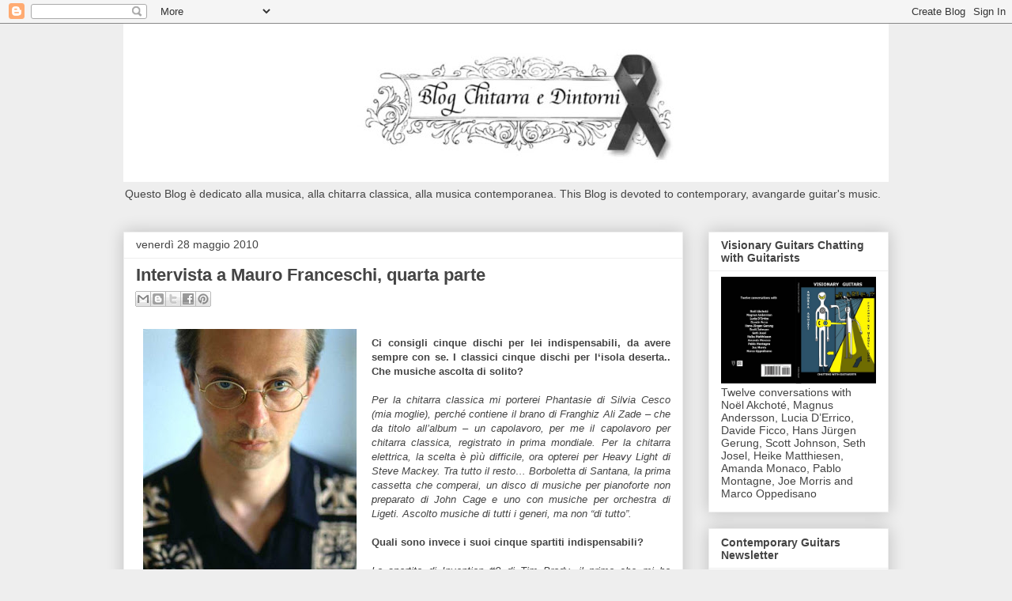

--- FILE ---
content_type: text/html; charset=UTF-8
request_url: https://chitarraedintorni.blogspot.com/b/stats?style=BLACK_TRANSPARENT&timeRange=ALL_TIME&token=APq4FmBYFH9XWVblaOeEUKspMrwD-bg4S2e6-X4ycpvrFffaK-UFBnsZo78BdmJTgSpKgvYwfnYjvpQJJnff59KOp8gF10ZWbg
body_size: -14
content:
{"total":1768620,"sparklineOptions":{"backgroundColor":{"fillOpacity":0.1,"fill":"#000000"},"series":[{"areaOpacity":0.3,"color":"#202020"}]},"sparklineData":[[0,31],[1,23],[2,13],[3,59],[4,11],[5,8],[6,11],[7,17],[8,12],[9,12],[10,12],[11,13],[12,11],[13,13],[14,18],[15,23],[16,79],[17,99],[18,44],[19,47],[20,79],[21,55],[22,45],[23,25],[24,32],[25,42],[26,14],[27,17],[28,13],[29,24]],"nextTickMs":144000}